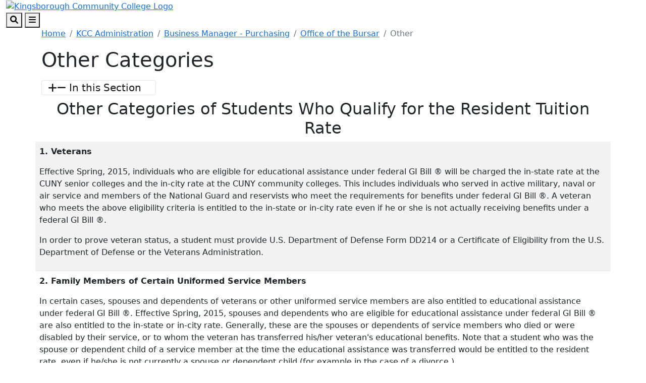

--- FILE ---
content_type: text/html; charset=utf-8
request_url: https://www.kbcc.cuny.edu/administration/business_manager/bursar/othercategoriesresidenttuitionrate.html
body_size: 12670
content:
<!DOCTYPE HTML><html lang="en">
   <head>
      <meta charset="UTF-8">
      <meta http-equiv="x-ua-compatible" content="ie=edge">
      <title>Other Categories Resident Tuition Rate</title>
      <link rel="canonical" href="https://www.kbcc.cuny.edu/administration/business_manager/bursar/othercategoriesresidenttuitionrate.html">
      <meta name="viewport" content="width=device-width, initial-scale=1, shrink-to-fit=no">
      <!-- OU Search Ignore Start Here -->
<!-- Bootstrap CSS -->
<link href="https://cdn.jsdelivr.net/npm/bootstrap@5.1.3/dist/css/bootstrap.min.css" rel="stylesheet" integrity="sha384-1BmE4kWBq78iYhFldvKuhfTAU6auU8tT94WrHftjDbrCEXSU1oBoqyl2QvZ6jIW3" crossorigin="anonymous">

<!-- College CSS -->
<link rel="stylesheet" href="/_resources/css/styles.css"><!--Main Styles-->
<link rel="stylesheet" href="/_resources/css/totopstyle.css"><!--Back to Top Styles-->
<link rel="stylesheet" href="https://use.fontawesome.com/releases/v6.0.0/css/all.css"><!-- Font Awescome CDN -->
<link rel="stylesheet" href="/_resources/css/slick.css"/><!--Sliders/Carousels-->
<link rel="stylesheet" href="/_resources/css/slick-theme.css"/><!--Sliders/Carousels-->
<link rel="stylesheet" href="/_resources/css/slick-lightbox.css"><!--Lightbox-->
<link rel="stylesheet" href="/_resources/css/print.css"><!--Print-->

<!-- this is the headcode include -->
<link rel="stylesheet" href="/_resources/css/oustyles.css" />

<!-- KCC Edits | added by KCC web team --> 
<link rel="stylesheet" href="/_resources/css/kcc_css_edits.css">

<!-- Student Resources -->
<link rel="stylesheet" href="/studres/studres_styles.css">

<!-- OU Search Ignore End Here --><!-- OU Search Ignore Start Here -->
<!-- Insert google analytics here -->
<!-- Google tag (gtag.js) -->

<!-- Google tag (gtag.js) -->
<script async src="https://www.googletagmanager.com/gtag/js?id=G-EB3N5E9ZFT"></script>
<script>
  window.dataLayer = window.dataLayer || [];
  function gtag(){dataLayer.push(arguments);}
  gtag('js', new Date());

  gtag('config', 'G-EB3N5E9ZFT');
</script>
<meta name="google-site-verification" content="4_yNrXvkfsNZ7LioXorkT9GFuDsrxqdDAm71UebDyew" />


<!-- OU Search Ignore End Here --><script src="/_resources/js/pixel.js"></script><meta property="og:title" content="Other Categories Resident Tuition Rate">
      <meta property="og:url" content="https://www.kbcc.cuny.edu/administration/business_manager/bursar/othercategoriesresidenttuitionrate.html">
      <meta property="og:description" content="">
      <meta property="og:type" content="">
      <meta property="og:updated_time" content="2023-04-28T09:05:33.483985-07:00">
      <meta name="twitter:card" content="summary_large_image">
      <meta name="twitter:url" content="https://www.kbcc.cuny.edu/administration/business_manager/bursar/othercategoriesresidenttuitionrate.html">
      <meta name="twitter:title" content="Other Categories Resident Tuition Rate">
      <meta name="twitter:description" content="">
   </head>
   <body><!-- OU Search Ignore Start Here --><!-- OU Search Ignore End Here --><!-- OU Search Ignore Start Here -->

<!-- skip-to -->
<a class="visually-hidden visually-hidden-focusable" href="#main-content">Skip to main content</a>
<a class="visually-hidden visually-hidden-focusable" href="#footer">Skip to footer content</a>
<!-- /skip-to -->

<!--Off Screen Desktop Menu-->
<div class="modal fade off-screen-nav" id="off-screen-main-nav" tabindex="-1" role="dialog" aria-hidden="true">
	<div aria-label="Tab panel widget container" aria-describedby="aria-description-menu" role="dialog">
		<p id="aria-description-menu" class="visually-hidden">You are in a modal window. Press the escape key to exit.</p>
		<div class="modal-dialog" role="document">
			<div class="modal-content">
				<div class="modal-body">
					<div role="navigation">
						<div class="tabpanel-set">
							<div id="tabpanel-menu" class="panel-menu tabpanel" role="tabpanel" aria-expanded="true">
								<div class="container-lg">
									<div class="row">
										<div class="col-12 col-xl-10 mx-auto">
											<button type="button" class="btn close" data-bs-dismiss="modal" aria-label="Close Menu"><span class="fa-solid fa-times"></span> Close</button>
										</div>
									</div>
									<div class="row">
										<div class="col-12 col-xl-10 mx-auto">
											<h2>Quick Links</h2>
											<div class="row">
												<div class="col-xl-4">
													<nav class="auxnav">
														<ul class="nav">
															<li class="nav-item"><a href="/registrar/academic-calendar/index.html" class="nav-link">Academic Calendar</a></li>
															<li class="nav-item"><a href="/Advisement/index.html" class="nav-link">Academic Advisement</a></li>
															<li class="nav-item"><a href="/aa/index.html" class="nav-link">Academic Affairs</a></li>
															<li class="nav-item"><a href="/access-ability/" class="nav-link">Access-Ability Services</a></li>
															<li class="nav-item"><a href="/act/" class="nav-link">Assessment and Care Team (ACT)</a></li>
															<li class="nav-item"><a href="https://kccathletics.com/" target="_blank" class="nav-link">Athletics</a></li>
															<li class="nav-item"><a href="/kingsborough-online-bookstore/index.html" target="_blank" class="nav-link">Bookstore</a></li>
															<li class="nav-item"><a href="/brightspace/" class="nav-link">Brightspace</a></li>
															<li class="nav-item"><a href="/administration/business_manager/bursar/index.html" class="nav-link">Bursar</a></li>
															<li class="nav-item"><a href="https://solutions.sciquest.com/apps/Router/SAMLAuth/CUNY" target="_blank" class="nav-link">CUNYBuy</a></li>
															<li class="nav-item"><a href="https://home.cunyfirst.cuny.edu/" target="_blank" class="nav-link">CUNYFirst Portal</a></li>
															
														</ul>
													</nav>
												</div>
												<div class="col-xl-4">
													<nav class="auxnav">
														<ul class="nav">
															
															<li class="nav-item"><a href="https://inside.kingsborough.edu/hub/kccemail/" target="_blank" class="nav-link">Email</a></li>
															<li class="nav-item"><a href="https://kingsboroughcc.okta.com/" target="_blank" class="nav-link">Event Scheduling</a></li>
															<li class="nav-item"><a href="/faculty_staff/" class="nav-link">Faculty and Staff Resources</a></li>
															<li class="nav-item"><a href="/financialaid/homepage.html" class="nav-link">Financial Aid Office</a></li>
															<li class="nav-item"><a href="/humanresources/" class="nav-link">Human Resources</a></li>
															<li class="nav-item"><a href="https://library.kbcc.cuny.edu/homepage" target="_blank" class="nav-link">Library</a></li>
															<li class="nav-item"><a href="/title_IX/" class="nav-link">Office of Equal Opportunity/Title IX</a></li>
															<li class="nav-item"><a href="/legal-and-labor/index.html" class="nav-link">Office of Legal Affairs and Labor Relations</a></li>
															<li class="nav-item"><a href="/campus_security/" class="nav-link">Public Safety and Security</a></li>
															<li class="nav-item"><a href="/registrar/index.html" class="nav-link">Registrar</a></li>
                                                            <li class="nav-item"><a href="https://inside.kingsborough.edu/hub/reserve/" target="_blank" class="nav-link">Reserve Study Area/PC/MAC</a></li>
															<li class="nav-item"><a href="/kcconline/SARA.html" class="nav-link">NC SARA student complaints </a></li>
															
															
															
														</ul>
													</nav>
												</div>
												<div class="col-xl-4">
													<nav class="auxnav">
														<ul class="nav">
															
															
                                                            <li class="nav-item"><a href="/navigate/index.html" class="nav-link">Navigate </a></li>
															<li class="nav-item"><a href="/classschedule/" class="nav-link">Schedule of Classes</a></li>
															<li class="nav-item"><a href="/scholarships_grants_awards/index.html" class="nav-link">Scholarship, Grants and Awards</a></li>
															<li class="nav-item"><a href="https://app.signalvine.com/saml/login/0f582044-3dc8-49c4-85f4-eab29a5dbdb3" target="_blank" class="nav-link">Signalvine</a></li>
															
															<li class="nav-item"><a href="/studentaffairs/index.html" class="nav-link">Student Affairs</a></li>
															<li class="nav-item"><a href="/studentaffairs/student_conduct/" class="nav-link">Student Conduct</a></li>
															<li class="nav-item"><a href="/studres/" class="nav-link">Student Resources</a></li>
															<li class="nav-item"><a href="/its/" class="nav-link">Technology Assistance</a></li>
															
															<li class="nav-item"><a href="/campus_security/visitor_forms.html" class="nav-link">Visitor Forms</a></li>
															<li class="nav-item"><a href="/its/wirelessfeedback.html" class="nav-link">Wireless Feedback Form</a></li>
															<li class="nav-item"><a href="https://archibus.cuny.edu/archibus" target="_blank" class="nav-link">Work Order Entry System</a></li>
														</ul>
													</nav>
												</div>
											</div>
										</div>
									</div><!--Row-End-->
									<div class="row">
										<div class="col-12 col-xl-10 mx-auto">
											<h2>Get Started Today</h2>
											<div class="d-flex justify-content-between">
												<a href="https://inside.kingsborough.edu/" class="btn btn-white-outlined btn-arrow">INSIDE KCC <span class="fa-solid fa-angle-right"></span></a> <a href="https://tour.kingsborough.edu/" class="btn btn-white-outlined btn-arrow">CAMPUS TOUR <span class="fa-solid fa-angle-right"></span></a> <a href="/admission/index.html" class="btn btn-white-outlined btn-arrow">APPLY <span class="fa-solid fa-angle-right"></span></a> <a href="/advancement/DonateNow.html" class="btn btn-white-outlined btn-arrow">DONATE <span class="fa-solid fa-angle-right"></span></a>
											</div>
										</div><!--Col-End-->
									</div><!--Row-End-->
								</div><!--Container-End-->
							</div><!--Tabpanel-Menu-End-->
						</div><!--Tabpanel-Set-End-->
					</div><!--Navigation-End-->
				</div><!--Modal-Body-End-->
			</div><!--Modal-Content-End-->
		</div><!--Modal-Dialog-End-->
	</div>
</div><!--Modal-End-->

<!-- Site Search -->
<div class="modal fade" id="site-search" tabindex="-1" role="dialog" aria-labelledby="search-modal" aria-hidden="true">
	<div class="modal-dialog" role="document">
		<div class="modal-content">
			<div class="modal-body">
				<div class="container-lg">
					<div class="row">
						<div class="col-12 col-xl-10 mx-auto">
							<button type="button" class="btn closeSearch" data-bs-dismiss="modal"><span class="fa-solid fa-times"></span> Close</button>
						</div>
					</div>
					<div class="row">
						<div class="col-12 col-xl-10 mx-auto">
							<h2>Search</h2>
							<form method="get" action="/search/index.html">
								<label for="search" id="search-modal" class="visually-hidden">Search</label>
								<input name="query" placeholder="What are you looking for?" class="form-text" type="text" id="search">
								<button class="form-submit" type="submit"><span class="fa-solid fa-search"></span><span class="visually-hidden">Search</span></button>
							</form>
						</div>
					</div>
					<div class="row mt-5">
						<div class="col-12 col-xl-10 mx-auto">
							<h3>Popular Searches</h3>
							<span class="d-block d-xl-flex justify-content-between">
								<a href="/admission/tuition-pay-for-college.html" class="btn btn-white-outlined btn-arrow">Tuition <span class="fa-solid fa-angle-right"></span></a> <a href="https://library.kbcc.cuny.edu/homepage" class="btn btn-white-outlined btn-arrow">Library <span class="fa-solid fa-angle-right"></span></a>  <a href="/registrar/academic-calendar/index.html" class="btn btn-white-outlined btn-arrow">Calendar <span class="fa-solid fa-angle-right"></span></a> <a href="/humanresources/" class="btn btn-white-outlined btn-arrow">Human Resources <span class="fa-solid fa-angle-right"></span></a> <a href="/AdvisementAcademies/index.html" class="btn btn-white-outlined btn-arrow">Advisement <span class="fa-solid fa-angle-right"></span></a> <a href="http://catalog.kingsborough.edu/" class="btn btn-white-outlined btn-arrow">Catalog <span class="fa-solid fa-angle-right"></span></a>  <a href="/financialaid/index.html" class="btn btn-white-outlined btn-arrow"> Financial Aid <span class="fa-solid fa-angle-right"></span></a>
							</span>
						</div>
					</div>
				</div>
			</div>
		</div>
	</div>
</div>

<!-- HEADER -->
<header>    
	
	<!-- Mobile Logo, Icons -->
	<div class="container-fluid mobile-header">
		<div class="row">
			<div class="col-12">
				<div class="mobile-logo"><a href="/"><img src="/_resources/images/kcc-logo-mobile.svg" alt="Kingsborough Community College Logo" /></a></div>
				<button type="button" aria-controls="search" class="search-toggle" data-bs-toggle="modal" data-bs-target="#site-search" tabindex="0"><span class="fa-solid fa-search"></span> <span class="visually-hidden">Search</span></button>
				<button type="button" data-bs-toggle="modal" data-bs-target="#site-navigation" class="menu-toggle" aria-label="Open Main Menu"><span class="fa-solid fa-bars"></span> <span class="visually-hidden">Menu</span></button>
			</div>
		</div>
	</div>

	<div class="modal fade site-navigation" id="site-navigation" tabindex="-1" role="dialog">
		<div class="modal-dialog" role="document">
			<div class="modal-content">
				<div class="modal-body">
					<div class="d-xl-none mobile-cta">
						<a href="/admission/index.html" class="btn btn-orange btn-arrow">APPLY TO KCC <span class="fa-solid fa-angle-right"></span></a> <a href="https://inside.kingsborough.edu/" target="_blank" class="btn btn-light-blue btn-arrow">INSIDE KCC <span class="fa-solid fa-angle-right"></span></a>
					</div>

					<!--Main Top Menu-->    
					<nav class="main-navigation" aria-label="Primary navigation">           
						<div class="bottom-row">
							<div class="container-lg">
								<div class="row align-items-center">
									<div class="col-xl-3">
										<div class="logo d-none d-xl-block"><a href="/"><img src="/_resources/images/kcc-logo-header.svg" alt="Kingsborough Community College Logo" /></a></div>
									</div>
									<div class="col-xl-9">
										<ul class="nav justify-content-end">
											<li class="nav-item dropdown">
												<a href="/admission/index.html" class="nav-link dropdown-toggle">Admissions</a> <button class="arrow-button" id="admissions" aria-label="Admissions Dropdown Menu" data-bs-toggle="dropdown" aria-expanded="false"><span class="fa-solid fa-angle-down"></span><span class="visually-hidden">Dropdown arrow button</span></button>
												<ul class="dropdown-menu" aria-labelledby="admissions">
													<li class="container-lg">
														<div class="row">
															<div class="col-xl-4">
																<img src="/_resources/images/menu-image-Admissions-688x459.png" alt="menu image admission" />
															</div>
															<div class="col-xl-8">
																<a href="/admission/index.html" class="btn btn-dark-blue-outlined btn-arrow">Admissions Overview <span class="fa-solid fa-angle-right"></span></a>
																<div class="row">
																	<div class="col-xl-4">
																		<ul class="list-unstyled">
																			<li><a href="/admission/howtoapply.html">Apply Now</a></li>
																			<li><a href="/admission/admininfo.html">Choose KCC</a></li>
																			<li><a href="https://inside.kingsborough.edu/eserve/AIC/">Virtual Info. Sessions</a></li>
																			<li><a href="https://welcome.kbcc.cuny.edu/register/?id=6296b5cb-c101-43bd-9a24-3cf438af481d ">Request Information</a></li>
																																			
																			
																		</ul>
																	</div>
																	<div class="col-xl-4">
																		<ul class="list-unstyled">
																			
																			<li><a href="/isa/index.html">International Student</a></li>
																		    <li><a href="/reconnect-free-college/index.html">Free Community College</a></li>
																			<li><a href="/admission/tuition-pay-for-college.html">Tuition and Fees</a></li>
																			<li><a href="/financialaid/index.html">Financial Aid</a></li>
																		</ul>
																	</div>
																	<div class="col-xl-4">
																		<ul class="list-unstyled">
																			
																			
																			<li><a href="/admission/howtoapply.html#contact">Contact Admission</a></li>
																			<li><a href="/admission/faq.html">FAQ</a></li>
                                                                          
																		<li><a href="/veteranaffairs/index.html">Military and Veterans Affairs</a></li>
																		  <li><a href="/registrar/index.html">Registrar</a></li>
																		</ul>
																	</div>
																</div>
																<div class="related-links">
																	<span class="h2">Related Links:</span>
																	<ul class="list-inline">
																		<li class="list-inline-item"><a href="/admission/enrollment-steps.html">Admitted Students</a></li>
																		<li class="list-inline-item"><a href="https://www.cuny.edu/admissions/undergraduate/status/">Application Status</a></li>
																		<li class="list-inline-item"><a href="/registrar/readmission.html">Reenroll</a></li>
																		<li class="list-inline-item"><a href="/SpecialPrograms/index.html">Special Programs</a></li>
																	</ul>
																</div>
															</div>
														</div>
													</li>
												</ul>
											</li>
											<li class="nav-item dropdown">
												<a href="#" class="nav-link dropdown-toggle">Academics</a> <button class="arrow-button" id="academics" aria-label="Academics Dropdown Menu" data-bs-toggle="dropdown" aria-expanded="false"><span class="fa-solid fa-angle-down"></span><span class="visually-hidden">Dropdown arrow button</span></button>
												<ul class="dropdown-menu" aria-labelledby="academics">
													<li class="container-lg">
														<div class="row">
															<div class="col-xl-4">
																<img src="/_resources/images/menu-image-Academics-688x459.png" alt="menu image academic" />
															</div>
															<div class="col-xl-8">
																<a href="/academicdepartments/index.html" class="btn btn-dark-blue-outlined btn-arrow">Academics Overview <span class="fa-solid fa-angle-right"></span></a>
																<div class="row">
																	<div class="col-xl-4">
																		<ul class="list-unstyled">
																			<li><a href="/aa/index.html">Office of Academic Affairs</a></li>
																			<li><a href="/registrar/academic-calendar/index.html">Academic Calendar</a></li>
																			<li><a href="/Advisement/index.html">Academic Advisement</a></li>
																			<li><a href="/honors/index.html">Honors Program </a></li>
																		</ul>
																	</div>
																	<div class="col-xl-4">
																		<ul class="list-unstyled">
																			
																			<li><a href="/academicdepartments/index.html">Degrees and Certificates</a></li>
																			<li><a href="/academicdepartments/academicdepartmentmainpage.html">Academic Departments</a></li>
																			<li><a href="/kcconline/index.html">KCC Online</a></li>
																			<li><a href="/SpecialPrograms/index.html">Special Programs</a></li>
																			
																		</ul>
																	</div>
																	<div class="col-xl-4">
																		<ul class="list-unstyled">
																			<li ><a href="/academic/catalog.html">College Catalog</a></li>
																	         <li ><a href="/act/index.html">Assessment and Care Team</a></li>
																			<li ><a href="/transfer-articulation/index.html">Articulation Agreements</a></li>
																			<li ><a href="/its/index.html">IT Help Desk</a></li>
																		</ul>
																	</div>
																</div>
																<div class="related-links">
																	<span class="h2">Related Links:</span>
																	<ul class="list-inline">
																			<li class="list-inline-item"><a href="/archivedcollegecatalogs/index.html">Archived Catalogs</a></li>
									                              <li class="list-inline-item"><a href="/studentaffairs/index.html">Office of Student Affairs</a></li>
																		<li class="list-inline-item"><a href="/studres/index.html"> Student Resources</a></li>
                                                                        <li class="list-inline-item"><a href="/faculty/index.html">Faculty Resources</a></li>
																	</ul>
																</div>
															</div>
														</div>
													</li>
												</ul>
											</li>
											<li class="nav-item dropdown">
												<a href="/ce/index.html" class="nav-link dropdown-toggle">Continuing Education</a> <button class="arrow-button" id="continuing-education" aria-label="Continuing Education Dropdown Menu" data-bs-toggle="dropdown" aria-expanded="false"><span class="fa-solid fa-angle-down"></span><span class="visually-hidden">Dropdown arrow button</span></button>
												<ul class="dropdown-menu" aria-labelledby="continuing-education">
													<li class="container-lg">
														<div class="row">
															<div class="col-xl-4">
																<img src="/_resources/images/cards/ContinuingEducation688x459.png" alt="Continuing Education" />
															</div>
															<div class="col-xl-8">
																<a href="/ce/" class="btn btn-dark-blue-outlined btn-arrow">Continuing Education Overview <span class="fa-solid fa-angle-right"></span></a>
																<div class="row">
																	<div class="col-xl-4">
																		<ul class="list-unstyled">
																			<li><a href="/ce/courses.html">Course Catalog</a></li>
																			<li><a href="/ce/healthcare.html">Healthcare Institute</a></li>
																			<li><a href="/ce/esl.html">English as a Second Language (ESL)</a></li>
																			<li><a href="/ce/prof_dev.html">Tech/ Business/ Prof. Development</a></li>
																			
																		</ul>
																	</div>
																	<div class="col-xl-4">
																		<ul class="list-unstyled">
																			
																			<li><a href="/ce/taxi.html">Taxi &amp; Limousine Commission</a></li>
																			<li><a href="/ce/50-courses.html">50+ Wellness</a></li>
																			<li><a href="https://cewdkbcc.com/about/current-programs/" target="_blank">Workforce Development</a></li>
																			<li><a href="/ce/documents/TrainingPartners.pdf" target="_blank">Training Partners</a></li>
																			
																		</ul>
																	</div>
																	<div class="col-xl-4">
																		<ul class="list-unstyled">
																			<li><a href="/career/">Career Services</a></li>
																			<li><a href="https://cewdkbcc.com/about/current-programs/" target="_blank">Free Training Programs</a></li>
																			<li><a href="/ce/farm.html">KCC Garden and Farm</a></li>
																			<li><a href="/ce/hse_courses.html">High School Equivalency (HSE/GED)</a></li>
																		</ul>
																	</div>
																</div>
																<div class="related-links">
																	<span class="h2">Related Links:</span>
																	<ul class="list-inline">
																		<li class="list-inline-item"><a href="/ce/documents/financial_resources.pdf">Tuition Options</a></li>
																		<li class="list-inline-item"><a href="/ce/contact.html">Contact Us</a></li>
																		<li class="list-inline-item"><a href="/ce/courses.html">Course Selections</a></li>
																		<li class="list-inline-item"><a href="https://ce.cuny.edu/kbcc/search.cfm" target="_blank">Register</a></li>
																		<li class="list-inline-item"><a href="https://forms.gle/PxmYK9tYhr1XUuKPA" target="_blank">Certificate Requests</a></li>
																	</ul>
																</div>
															</div>
														</div>
													</li>
												</ul>
											</li>
											<li class="nav-item dropdown">
												<a href="/studres/index.html" class="nav-link dropdown-toggle">Students</a> <button class="arrow-button" id="students" aria-label="Students Dropdown Menu" data-bs-toggle="dropdown" aria-expanded="false"><span class="fa-solid fa-angle-down"></span><span class="visually-hidden">Dropdown arrow button</span></button>
												<ul class="dropdown-menu" aria-labelledby="students">
													<li class="container-lg">
														<div class="row">
															<div class="col-xl-4">
																<img src="/_resources/images/menu-image-Students688x459.png" alt="menu image students" />
															</div>
															<div class="col-xl-8">
																<a href="/studres/index.html" class="btn btn-dark-blue-outlined btn-arrow">Students Overview <span class="fa-solid fa-angle-right"></span></a>
																<div class="row">
																	<div class="col-xl-4">
																		<ul class="list-unstyled">
																			<li><a href="https://library.kbcc.cuny.edu/homepage">Library</a></li>
																			<li><a href="/Advisement/index.html">Academic Advisement</a></li>
																			<li><a href="/access-ability/index.html">Access-Ability Services</a></li>
																			<li><a href="/arc/index.html">Access Resource Center</a></li>
								                                     </ul>
																	</div>
																	<div class="col-xl-4">
																		<ul class="list-unstyled">
																			<li><a href="/brightspace/">Brightspace</a></li>
																			<li><a href="/administration/business_manager/bursar/index.html">Bursar</a></li>
																			<li><a href="/kingsborough-online-bookstore/index.html">Bookstore</a></li>
                                                                            <li><a href="/career/index.html">Career Services</a></li>
																			
																		</ul>
																	</div>
																	<div class="col-xl-4">
																		<ul class="list-unstyled">
																			<li><a href="/financialaid/index.html">Financial Aid</a></li>
                                                                            <li><a href="/navigate/index.html">Navigate </a></li>
																			<li><a href="/studentaffairs/index.html">Student Affairs</a></li>
																			<li><a href="/registrar/index.html">Registrar</a></li>
																			
																			
																		</ul>
																	</div>
																</div>
																<div class="related-links">
																	<span class="h2">Related Links:</span>
																	<ul class="list-inline">
																		<li class="list-inline-item"><a href="/KLC/index.html">Learning Center</a></li>
																		<li class="list-inline-item"><a href="/diversity-inclusion/index.html">Diversity Student Hub</a></li>
																		<li class="list-inline-item"><a href="/ScheduleBuilder/index.html">Schedule Builder</a></li>
																		<li class="list-inline-item"><a href="/Transfer/index.html">Transfer</a></li>
																	</ul>
																</div>
															</div>
														</div>
													</li>
												</ul>
											</li>
											<li class="nav-item dropdown">
												<a href="/studentlife/index.html" class="nav-link dropdown-toggle">Campus Life</a> <button class="arrow-button" id="campus-life" aria-label="Campus Life Dropdown Menu" data-bs-toggle="dropdown" aria-expanded="false"><span class="fa-solid fa-angle-down"></span><span class="visually-hidden">Dropdown arrow button</span></button>
												<ul class="dropdown-menu" aria-labelledby="campus-life">
													<li class="container-lg">
														<div class="row">
															<div class="col-xl-4">
																<img src="/_resources/images/cards/mega-campus-life-688x459.png" alt="Campus Life" />
															</div>
															<div class="col-xl-8">
																<a href="/studentlife/index.html" class="btn btn-dark-blue-outlined btn-arrow">Campus Life Overview <span class="fa-solid fa-angle-right"></span></a>
																<div class="row">
																	<div class="col-xl-4">
																		<ul class="list-unstyled">
																			<li><a href="/arc/index.html">Access Resource Center (ARC)</a></li>
																			<li><a href="https://kccathletics.com/" target="_blank">KCC Athletics</a></li>
																			<li><a href="/kingsborough-online-bookstore/index.html" target="_blank">Bookstore</a></li>
																			<li><a href="/career/">Career Services</a></li>
																		</ul>
																	</div>
																	<div class="col-xl-4">
																		<ul class="list-unstyled">
																			<li><a href="/childcenter/">Child Development Center</a></li>
																			<li><a href="/administration/financeandadministration/foodservices/">Food Services</a></li>
																			<li><a href="https://kccartmuseum.org/" target="_blank">Kingsborough Art Museum</a></li>
																			<li><a href="/CommunicationsandMarketing/kcc-gallery.html" target="_blank">Photo Gallery</a></li>
																		</ul>
																	</div>
																	<div class="col-xl-4">
																		<ul class="list-unstyled">
																			<li><a href="/suic/">Student Union and Intercultural Center</a></li>
																			<li><a href="/center/index.html">Performing Arts Center Rentals</a></li>
																			<li><a href="/nac/">New Americans Center</a></li>
																			<li><a href="/studentlife/index.html">Student Life</a></li>
																		</ul>
																	</div>
																</div>
																<div class="related-links">
																	<span class="h2">Related Links:</span>
																	<ul class="list-inline">
																		
																		<li class="list-inline-item"><a href="/mens_resrc/index.html">Men's Resource Center</a></li>
																		<li class="list-inline-item"><a href="/womens_resource_center/index.html" target="_blank">Women's Resource Center</a></li>
																		<li class="list-inline-item"><a href="https://inside.kingsborough.edu/reserve.php" target="_blank">Computer/Study Space</a></li>
																		

																	</ul>
																</div>
															</div>
														</div>
													</li>
												</ul>
											</li>
											<li class="nav-item dropdown">
												<a href="/aboutkcc/index.html" class="nav-link dropdown-toggle">About</a> <button class="arrow-button" id="about" aria-label="About Dropdown Menu" data-bs-toggle="dropdown" aria-expanded="false"><span class="fa-solid fa-angle-down"></span><span class="visually-hidden">Dropdown arrow button</span></button>
												<ul class="dropdown-menu" aria-labelledby="about">
													<li class="container-lg">
														<div class="row">
															<div class="col-xl-4">
																<img src="/_resources/images/cards/mega-about-688x459.png" alt="About KCC" />
															</div>
															<div class="col-xl-8">
																<a href="/aboutkcc/index.html" class="btn btn-dark-blue-outlined btn-arrow">About Overview <span class="fa-solid fa-angle-right"></span></a>
																<div class="row">
																	<div class="col-xl-4">
																		<ul class="list-unstyled">
																			<li><a href="/presidentoffice/missionstatement.html">Mission Statement</a></li>
																			<li><a href="/presidentoffice/index.html">President's Office</a></li>
																			<li><a href="/administration/index.html">Administrative Offices</a></li>
																			<li><a href="/faculty_staff/index.html">Faculty and Staff Resources</a></li>
																		</ul>
																	</div>
																	<div class="col-xl-4">
																		<ul class="list-unstyled">
																			<li><a href="/irap/index.html">Institutional Effectiveness</a></li>
																			<li><a href="/CollegeAccomplishments/index.html">College Accomplishments</a></li>
																			<li><a href="/humanresources/index.html">Human Resources</a></li>
																			<li><a href="/title_IX/index.html">Office of Equal Opportunity/Title IX</a></li>
																			
																		</ul>
																	</div>
																	<div class="col-xl-4">
																		<ul class="list-unstyled">
																			<li><a href="/campus_security/index.html">Public Safety and Security</a></li>
																			<li><a href="/CommunicationsandMarketing/Social-Media-Directory.html">Social Media Directory</a></li>
																			<li><a href="/student-consumer-information/index.html">Student Consumer Information</a></li>
																			<li><a href="/administration/documents/orgcharts/KBCCOrgChart-2025.pdf">Organizational Chart</a></li>
																		</ul>
																	</div>
																</div>
														<div class="related-links">
																	<span class="h2">Related Links:</span>
																	<ul class="list-inline">
																		<li class="list-inline-item"><a href="/policies_reports/index.html">Policies and Reports</a></li>
																		<li class="list-inline-item"><a href="/aboutkcc/campus_info/kcccampusmap.html">KCC Map</a></li>
																		<li class="list-inline-item"><a href="/college_council/">College Council</a></li>
																		<li class="list-inline-item"><a href="/aboutkcc/campus_info/index.html">Campus Info</a></li>
																	</ul>
																</div>
															</div>
														</div>
													</li>
												</ul>
											</li>
											<li class="nav-item d-none d-xl-block">
												<a href="/admission/index.html" class="nav-link btn btn-orange btn-arrow">Apply <span class="fa-solid fa-angle-right"></span></a>
											</li>
										</ul>
									</div>
								</div>
							</div>
						</div>
						<div role="navigation" class="d-block d-xl-none mobile-quicklinks">
							<nav class="auxnav">
								<ul class="nav">
									<li class="nav-item dropdown">
										<a href="#" class="nav-link dropdown-toggle" id="quick-links" data-bs-toggle="dropdown" aria-haspopup="true" aria-expanded="false">Quick Links</a>
										<ul class="dropdown-menu" aria-labelledby="popular">
											<li class="nav-item"><a href="/registrar/academic-calendar/index.html" class="nav-link">Academic Calendar</a></li>
											<li class="nav-item"><a href="/Advisement/index.html" class="nav-link">Advisement Academies</a></li>
											<li class="nav-item"><a href="/access-ability/" class="nav-link">Access-Ability Services</a></li>
											<li class="nav-item"><a href="/act/" class="nav-link">Assessment and Care Team (ACT)</a></li>
											<li class="nav-item"><a href="https://kccathletics.com/" target="_blank" class="nav-link">Athletics </a></li>
											
											<li class="nav-item"><a href="/kingsborough-online-bookstore/index.html" target="_blank" class="nav-link">Bookstore</a></li>
											<li class="nav-item"><a href="/brightspace/" class="nav-link">Brightspace</a></li>
											<li class="nav-item"><a href="/administration/business_manager/bursar/index.html" class="nav-link">Bursar</a></li>
											<li class="nav-item"><a href="https://home.cunyfirst.cuny.edu/" target="_blank" class="nav-link">CUNYFirst Portal</a></li>
											<li class="nav-item"><a href="https://inside.kingsborough.edu/hub/kccemail/" target="_blank" class="nav-link">Email</a></li>
											<li class="nav-item"><a href="/financialaid/homepage.html" class="nav-link">Financial Aid Office</a></li>
											<li class="nav-item"><a href="/humanresources/" class="nav-link">Human Resources</a></li>
											<li class="nav-item"><a href="https://library.kbcc.cuny.edu/homepage" target="_blank" class="nav-link">Library</a></li>
                                            <li class="nav-item"><a href="/navigate/index.html" class="nav-link">Navigate</a></li>
											<li class="nav-item"><a href="/title_IX/" class="nav-link">Office of Equal Opportunity/Title IX</a></li>
											<li class="nav-item"><a href="/campus_security/" class="nav-link">Public Safety and Security</a></li>
											<li class="nav-item"><a href="/registrar/" class="nav-link">Registrar</a></li>
											<li class="nav-item"><a href="/academic/scheduling/registrationhelpcenter.html" class="nav-link">Registration Help Center</a></li>
											<li class="nav-item"><a href="https://app.signalvine.com/saml/login/0f582044-3dc8-49c4-85f4-eab29a5dbdb3" target="_blank" class="nav-link">Signalvine</a></li>
												<li class="nav-item"><a href="/classschedule/" class="nav-link">Schedule of Classes</a></li>
											<li class="nav-item"><a href="/faculty_staff/" class="nav-link">Staff and Faculty Resources</a></li>
											<li class="nav-item"><a href="/studentaffairs/student_conduct/" class="nav-link">Student Conduct</a></li>
											<li class="nav-item"><a href="/studres/" class="nav-link">Student Resources</a></li>
											<li class="nav-item"><a href="https://inside.kingsborough.edu/it/" target="_blank" class="nav-link">Technology Assistance</a></li>
											<li class="nav-item"><a href="https://inside.kingsborough.edu" target="_blank" class="nav-link">Technology Request</a></li>
											<li class="nav-item"><a href="https://kbcc-archibus.cuny.edu" target="_blank" class="nav-link">Work Order Entry System</a></li>
										</ul>
									</li>
								</ul>
							</nav>
						</div>
						<div class="top-row">
							<div class="container-lg">
								<div class="row">
									<div class="col-xl-8">
										<nav class="audience">
											<ul class="nav justify-content-start">
												<li class="nav-item">
													<a href="https://inside.kingsborough.edu/hub/directory/" target="_blank" class="nav-link">Directory</a>
												</li>
												<li class="nav-item">
													<a href="https://www.youvisit.com/tour/kbcc/144658?pl=v&m_prompt=1" target="_blank" class="nav-link">Virtual Tour</a>
												</li>
												<li class="nav-item">
													<a href="/news/index.html" class="nav-link">News</a>
												</li>
												<li class="nav-item">
													<a href="/calendar.html" class="nav-link">Events</a>
												</li>
												<li class="nav-item">
													<a href="/faculty_staff/index.html" class="nav-link">Faculty &amp; Staff</a>
												</li>
												<li class="nav-item">
													<a href="/alumni/" class="nav-link">Alumni &amp; Friends</a>
												</li>
												<li class="nav-item">
													<a href="/advancement/index.html" class="nav-link">Donate</a>
												</li>
												<li class="nav-item d-none d-xl-block">
													<a href="https://inside.kingsborough.edu/" target="_blank" class="nav-link btn btn-light-blue">Inside KCC</a>
												</li>
											</ul>
										</nav>
									</div>
									<div class="col-xl-4">
										<nav class="aux d-none d-xl-block">
											<ul class="nav justify-content-xl-end">
												<li><button type="button" aria-controls="search" class="search-toggle" data-bs-toggle="modal" data-bs-target="#site-search" tabindex="0">Search <span class="fa-solid fa-search"></span></button></li>
												<li><button type="button" aria-controls="tabpanel-menu" data-bs-toggle="modal" data-bs-target="#off-screen-main-nav" class="quicklinks">Quick Links <span class="fa-solid fa-bars"></span></button></li>
											</ul>
										</nav>
									</div>
								</div>
							</div>
						</div>
					</nav>

					<button type="button" class="btn menu-close d-xl-none" data-bs-dismiss="modal" aria-label="Close Main Menu"> <span class="fa-solid fa-times"></span> Close</button>
				</div>
			</div>
		</div>
	</div>
</header>
<!-- OU Search Ignore End Here -->
      <div class="content" id="main-content">
         		
         		
         <div class="hero-image-feature no-image">
            <div class="container-lg">
               <div class="row">
                  <div class="col-12">
                     <nav aria-label="breadcrumb">
                        <ol class="breadcrumb">
                           <li class="breadcrumb-item"><a href="https://www.kbcc.cuny.edu/">Home</a></li>
                           <li class="breadcrumb-item"><a href="https://www.kbcc.cuny.edu/administration/">KCC Administration</a></li>
                           <li class="breadcrumb-item"><a href="https://www.kbcc.cuny.edu/administration/business_manager/">Business Manager - Purchasing</a></li>
                           <li class="breadcrumb-item"><a href="https://www.kbcc.cuny.edu/administration/business_manager/bursar/">Office of the Bursar</a></li>
                           <li class="breadcrumb-item active">Other</li>
                        </ol>
                     </nav>
                     <h1 class="page-title">Other Categories</h1>
                  </div>
               </div>
            </div>
            <div class="overlay"></div>
         </div>
         	
         <div class="section-menu">
            <nav class="navbar navbar-light" aria-label="Section navigation">
               <div class="container-lg">
                  <div class="row">
                     <div class="col-12"><button class="navbar-toggler" type="button" data-bs-toggle="collapse" data-bs-target="#navbarToggler" aria-controls="navbarToggler" aria-expanded="false" aria-label="Toggle navigation"><span class="navbar-brand"><span class="fa-solid fa-plus"></span><span class="fa-solid fa-minus"></span> In this Section</span></button></div>
                  </div>
               </div>
               <div class="navbar-collapse collapse" id="navbarToggler">
                  <div class="container-lg">
                     <div class="row">
                        <div class="col-12">
                           <ul class="nav" aria-labelledby="navbarToggler"><!-- OU Search Ignore Start Here --><li><a href="/administration/business_manager/bursar/bursardirectory.html">Bursar Directory</a></li> 
<li><a href="/administration/business_manager/bursar/bursarforms.html">Bursar Forms</a></li> 
<li><a href="/administration/business_manager/bursar/directdeposit.html">Direct Deposit Information</a></li> 
<li><a href="/administration/business_manager/bursar/ebillcunyfirst.html">eBill from CUNYfirst</a></li> 
<li><a href="/administration/business_manager/bursar/faq.html">FAQ</a></li> 
<li><a href="/administration/business_manager/bursar/homepage.html">Bursar</a></li> 
<li><a href="/administration/business_manager/bursar/international.html">International/Other Student Types</a></li> 
<li><a href="/administration/business_manager/bursar/nelnet.html">NELNET Payment Plan</a></li> 
<li><a href="/administration/business_manager/bursar/nycresidency.html">NYC Residency Requirements</a></li> 
<li><a href="/administration/business_manager/bursar/othercategoriesresidenttuitionrate.html">Other Categories Resident Tuition Rate</a></li> 
<li><a href="/administration/business_manager/bursar/parkingpermit.html">Parking Permit</a></li> 
<li><a href="/administration/business_manager/bursar/tuition_refund.html">Tuition Rates &amp; Refund Schedule</a></li> 
<li><a href="/administration/business_manager/bursar/tuitionpaymentoptions.html">Tuition Payment Options</a></li> 
<li><a href="/administration/business_manager/bursar/undocumented.html">Undocumented Students</a></li> 
<!-- OU Search Ignore End Here --></ul>
                        </div>
                     </div>
                  </div>
               </div>
            </nav>
         </div>
         <div class="section">
            <div class="container">
               <div class="row">
                  <td colspan="2" data-name="content" data-type="wysiwyg">
                     
                     <h2 style="text-align: center;">Other Categories of Students Who Qualify for the Resident Tuition Rate</h2>
                     
                     <table class="table table-striped">
                        
                        <tbody>
                           
                           <tr>
                              
                              <td>
                                 
                                 <p><span style="font-weight: bolder;">1. Veterans</span></p>
                                 
                                 <p>Effective Spring, 2015, individuals who are eligible for educational assistance under
                                    federal GI Bill ® will be charged the in-state rate at the CUNY senior colleges and
                                    the in-city rate at the CUNY community colleges. This includes individuals who served
                                    in active military, naval or air service and members of the National Guard and reservists
                                    who meet the requirements for benefits under federal GI Bill ®. A veteran who meets
                                    the above eligibility criteria is entitled to the in-state or in-city rate even if
                                    he or she is not actually receiving benefits under a federal GI Bill ®.</p>
                                 
                                 <p style="margin-top: 0px; margin-bottom: 1rem;">In order to prove veteran status, a student must provide U.S. Department of Defense
                                    Form DD214 or a Certificate of Eligibility from the U.S. Department of Defense or
                                    the Veterans Administration.</p>
                                 </td>
                              </tr>
                           
                           <tr>
                              
                              <td>
                                 
                                 <p><span style="font-weight: bolder;">2. Family Members of Certain Uniformed Service Members</span></p>
                                 
                                 <p>In certain cases, spouses and dependents of veterans or other uniformed service members
                                    are also entitled to educational assistance under federal GI Bill ®. Effective Spring,
                                    2015, spouses and dependents who are eligible for educational assistance under federal
                                    GI Bill ® are also entitled to the in-state or in-city rate. Generally, these are
                                    the spouses or dependents of service members who died or were disabled by their service,
                                    or to whom the veteran has transferred his/her veteran's educational benefits. Note
                                    that a student who was the spouse or dependent child of a service member at the time
                                    the educational assistance was transferred would be entitled to the resident rate,
                                    even if he/she is not currently a spouse or dependent child (for example in the case
                                    of a divorce.)</p>
                                 
                                 <p style="margin-top: 0px; margin-bottom: 1rem;">In order to prove status as a child or spouse of veteran, the child or spouse must
                                    provide a Certificate of Eligibility from the U.S. Department of Defense or the Veterans
                                    Administration.</p>
                                 </td>
                              </tr>
                           
                           <tr>
                              
                              <td>
                                 
                                 <p><span style="font-weight: bolder;">3. Service Members and Family Members Stationed in New York</span></p>
                                 
                                 <p>Members of the armed forces of the United States on a full-time active duty station
                                    in the State of New York, and their spouses and dependent children, who enroll at
                                    a CUNY college, shall be charged the in-state tuition rate. Such students shall continue
                                    to be charged the in-state rate at CUNY even if they are subsequently discharged from
                                    military service.</p>
                                 
                                 <p style="margin-top: 0px; margin-bottom: 1rem;">GI BIll ® is a registered trademark of the U.S. Department of Veterans Affairs (VA).
                                    More information about education benefits offered by VA is available at the official
                                    U.S. government Web site at:&nbsp;<a title="www.benefits.va.gov/gibill" href="https://www.benefits.va.gov/gibill/" target="_blank" rel="noopener">www.benefits.va.gov/gibill</a></p>
                                 </td>
                              </tr>
                           
                           <tr>
                              
                              <td>
                                 
                                 <p><span style="font-weight: bolder;">4. United Nations Personnel</span></p>
                                 
                                 <p style="margin-top: 0px; margin-bottom: 1rem;">Foreign nationals employed by the United Nations, wishing to take advantage of the
                                    University's resident tuition rates, must present verification of their status as:
                                    1) employee of the United Nations, 2) the spouse, or 3) a dependent of a United Nation
                                    employee. The verification required is at least an annual certification from the Office
                                    of Human Resources Management. It is recommended, however, that confirmation be obtained
                                    from the Personnel Officer at the United Nations each semester because employment
                                    status can change rather frequently. The employees, spouses of employees and dependent
                                    children of employees of the United Nations shall be deemed to be residents of New
                                    York City.</p>
                                 </td>
                              </tr>
                           
                           <tr>
                              
                              <td>
                                 
                                 <p><span style="font-weight: bolder;">5. Exchange Students</span></p>
                                 
                                 <p style="margin-top: 0px; margin-bottom: 1rem;">The University's resident tuition rate may be applicable to a student of another college
                                    or university outside of New York State, which, in exchange, grants its resident tuition
                                    rate to the CUNY student. Evidence of satisfactory educational qualifications must
                                    be presented and the approval of the CUNY College's president or designee is required.</p>
                                 </td>
                              </tr>
                           
                           <tr>
                              
                              <td>
                                 
                                 <p><span style="font-weight: bolder;">6. Children of Certain CUNY and New York City Employees</span></p>
                                 
                                 <p>On June 14, 1976, the Board passed a resolution stating that a child of a member of
                                    the permanent staff of the Board, or a child of a deceased or retired member of such
                                    staff who had served for more than five years on an annual salary, or a child of an
                                    employee of New York City or of a City agency who is required to live outside New
                                    York City in the performance of his/her official duties shall be charged resident
                                    rates .</p>
                                 
                                 <p style="margin-top: 0px; margin-bottom: 1rem;">&nbsp;The definition of who is considered permanent staff of the Board is set forth in
                                    Section 6.2 of the Bylaws of the CUNY Board of Trustees.&nbsp; Under Section 6.2, this
                                    staff consists of persons who have been granted tenure in tenure-eligible titles,
                                    including but not limited to professors, associate professors, and assistant professors
                                    (including those in medical and law professor titles), college laboratory technician
                                    titles; and teachers and other tenure-bearing titles at the Hunter College Campus
                                    Schools.</p>
                                 </td>
                              </tr>
                           </tbody>
                        </table>
                     
                     <hr>
                     
                     <p><span style="font-size: 14px;">GI Bill<sup tabindex="-1">®</sup>&nbsp;is a registered trademark of the U.S. Department of Veterans Affairs (VA). More information
                           about education benefits offered by VA is available at the official U.S. government
                           Web site at:&nbsp;<a tabindex="-1" href="http://www.benefits.va.gov/gibill" target="_blank" rel="noopener">www.benefits.va.gov/gibill</a>.</span></p>
                     </td>
               </div>
            </div>
         </div>
      </div>
      <!-- OU Search Ignore Start Here -->
<footer id="footer">
    <div class="container-lg">
        <div class="row">
            <div class="col-md-8 ps-md-5 order-md-last">
                <div class="row">
                 <div class="col-md-6 col-lg-3">
                    <nav class="resource-menu">
                        <ul class="nav">
                            <li class="nav-item dropdown">
                                <a href="#" class="nav-link dropdown-toggle" id="popular" data-bs-toggle="dropdown" aria-haspopup="true" aria-expanded="false">Popular</a>
                                 <ul class="dropdown-menu" aria-labelledby="popular">
                                    <li class="nav-item"><a class="dropdown-item" href="/registrar/academic-calendar/index.html">Academic Calendar</a></li>
                                    <li class="nav-item"><a class="dropdown-item" href="/academicdepartments/index.html">Academic Programs</a></li>
                                    <li class="nav-item"><a class="dropdown-item" href="https://www.youvisit.com/tour/kbcc/144658?pl=v&m_prompt=1">Virtual Tour</a></li>
                                    <li class="nav-item"><a class="dropdown-item" href="/humanresources/kccjoblistings.html">Career</a></li>
                                    <li class="nav-item"><a class="dropdown-item" href="https://inside.kingsborough.edu/eserve/directory/">Directory</a></li>
                                    <li class="nav-item"><a class="dropdown-item" href="/aboutkcc/campus_info/kcccampusmap.html">Directions</a></li>
                                 </ul>
                            </li>
                        </ul>
                    </nav>
                 </div>
                <div class="col-md-6 col-lg-3">
                    <nav class="resource-menu">
                        <ul class="nav">
                            <li class="nav-item dropdown">
                                <a href="#" class="nav-link dropdown-toggle" id="accessibility" data-bs-toggle="dropdown" aria-haspopup="true" aria-expanded="false">Accessibility</a>
                                 <ul class="dropdown-menu" aria-labelledby="accessibility">
                                    <li class="nav-item"><a class="dropdown-item" href="https://www.textise.net/showText.aspx?strURL=https%253A//www.kbcc.cuny.edu/#main_content">Text Only</a></li>
                                    <li class="nav-item"><a class="dropdown-item" href="https://www.cuny.edu/accessibility/">IT Accessibility</a></li>
                                    <li class="nav-item"><a class="dropdown-item" href="https://www.texthelp.com/en-gb/products/reachdeck/browsealoud-is-now-the-reachdeck-toolbar/">Make this Website Talk</a></li>
                                 </ul>
                            </li>
                        </ul>
                    </nav>
                 </div>
                 <div class="col-md-6 col-lg-3">
                    <nav class="resource-menu ps-lg-4">
                        <ul class="nav">
                            <li class="nav-item dropdown">
                                <a href="#" class="nav-link dropdown-toggle" id="login" data-bs-toggle="dropdown" aria-haspopup="true" aria-expanded="false">Login</a>
                                 <ul class="dropdown-menu" aria-labelledby="login">
                                    <li class="nav-item"><a class="dropdown-item" href="https://inside.kingsborough.edu/">Inside KCC</a></li>
                                    <li class="nav-item"><a class="dropdown-item" href="https://inside.kingsborough.edu/eserve/kccemail/">KCC Mail</a></li>
                                    <li class="nav-item"><a class="dropdown-item" href="https://www.kbcc.cuny.edu/brightspace/">Brightspace</a></li>
									  <li class="nav-item"><a class="dropdown-item" href="https://www.cuny.edu/cuny-login/">CUNYFirst</a></li>
                                 </ul>
                            </li>
                        </ul>
                    </nav>
                 </div>
                  <div class="col-md-6 col-lg-3">
                    <nav class="resource-menu">
                        <ul class="nav">
                            <li class="nav-item dropdown">
                                <a href="#" class="nav-link dropdown-toggle" id="legal" data-bs-toggle="dropdown" aria-haspopup="true" aria-expanded="false">Legal</a>
                                 <ul class="dropdown-menu" aria-labelledby="legal">
                                     <li class="nav-item"><a class="dropdown-item" href="/campus_security/college-access-id-policy.html">College Access and ID Policy</a></li>
									 <li class="nav-item"><a class="dropdown-item" href="/title_IX/index.html">Title IX</a></li>
                                    <li class="nav-item"><a class="dropdown-item" href="http://www.cuny.edu/website/privacy-policy/">Privacy Statement</a></li>
                                    <li class="nav-item"><a class="dropdown-item" href="/departments/GainfulEmployment.html">Gainful Employment</a></li>
                                    <li class="nav-item"><a class="dropdown-item" href="/disclaimer.html">Disclaimer</a></li>
									
                                 </ul>
                            </li>
                        </ul>
                    </nav>
                 </div>
                </div>
            </div>
            <div class="col-md-4 order-md-first">
                <a href="" class="footer-logo"><img src="/_resources/images/kcc-logo-footer.png" alt="Kingsborough Community College"></a>
                
                <div class="address-container">
                Kingsborough Community College<br>
                The City University of New York
                <address><a href="">2001 Oriental Boulevard<br>
                        Brooklyn, NY 11235-2398</a><br><br>
                        <a href="">Phone: (718) 368-5000</a>
                </address>
                </div>
            </div>
        </div>
    </div>
    <div class="bottom-row">
        <div class="container-lg">
            <div class="row g-0 align-items-center">
              <div class="col-md-4">
                 <ul class="footer-social d-flex footer-social d-flex justify-content-evenly">
                     <li><a href="https://www.instagram.com/cunykcc/" class="instagram"><span class="sr-only">Instagram</span></a></li>
                      <li><a href="https://www.facebook.com/CUNYkcc/" class="facebook"><span class="sr-only">Facebook</span></a></li>
                      <li><a href="https://twitter.com/CUNYkcc" class="twitter"><span class="sr-only">Twitter</span></a></li>
                      <li><a href="https://www.linkedin.com/school/kingsborough-community-college/" class="linkedin"><span class="sr-only">LinkedIn</span></a></li>
                      <li><a href="https://www.youtube.com/user/KingsboroughCUNY" class="youtube"><span class="sr-only">YouTube</span></a></li>
                </ul>
            </div>
            <div class="col-md-8">
                <ul class="utility-menu list-inline">
                    <li class="list-inline-item"><span id="directedit">&copy;</span> 2026 All Rights Reserved. An equal opportunity educational institution affiliated with the City University of New York.</li>
                </ul>
            </div>
            </div>
        </div>
    </div>
</footer>
    
<button data-target="#0" class="cd-top"><span class="sr-only">Back to Top</span></button>

<!-- <div class="alert cookiealert show" role="alert">
	<div class="container">
		<div class="row">
			<div class="col-lg-10">
				 <span id="cookieconsent:desc" class="cc-message">By using this site, you agree to our <a aria-label="learn more about cookies" role="button" tabindex="0" class="cc-link" href="" rel="noopener noreferrer nofollow" target="_blank" style="color:#fff;">Privacy Policy</a></span> 
			</div>
			<div class="col-lg-2">
				<div class="cc-compliance"><a aria-label="dismiss cookie message" role="button" tabindex="0" class="btn btn-white acceptcookies">I agree.</a></div>
			</div>
		</div>
	</div>
</div>
-->
<!-- OU Search Ignore End Here --><!-- OU Search Ignore Start Here -->

<script src="https://code.jquery.com/jquery-3.6.0.min.js" integrity="sha256-/xUj+3OJU5yExlq6GSYGSHk7tPXikynS7ogEvDej/m4=" crossorigin="anonymous"></script>
<script src="https://cdn.jsdelivr.net/npm/bootstrap@5.1.3/dist/js/bootstrap.bundle.min.js" integrity="sha384-ka7Sk0Gln4gmtz2MlQnikT1wXgYsOg+OMhuP+IlRH9sENBO0LRn5q+8nbTov4+1p" crossorigin="anonymous"></script>
<script src="/_resources/js/scripts.js"></script>
<script src="/_resources/js/slick.min.js"></script>
<script src="/_resources/js/slick-lightbox.js"></script>
<!-- OU Search Ignore End Here -->
      <div id="ou-hidden" style="display:none;"><a id="de" rel="nofollow" href="https://a.cms.omniupdate.com/11/?skin=oucampus&amp;account=kbcc&amp;site=www2022&amp;action=de&amp;path=/administration/business_manager/bursar/othercategoriesresidenttuitionrate.pcf">©</a></div><script>
			if(document.getElementById("de") != null && document.getElementById("directedit")) {
				var link = document.getElementById("de").parentNode.innerHTML;
				document.getElementById("de").parentNode.innerHTML = "";
				document.getElementById("directedit").innerHTML = link.replace(/^\s+|\s+$/gm,'');
			}
		</script><!-- ouc:info uuid="678499ca-8f95-44ab-84f1-69382f36bc45"/ --></body>
</html>